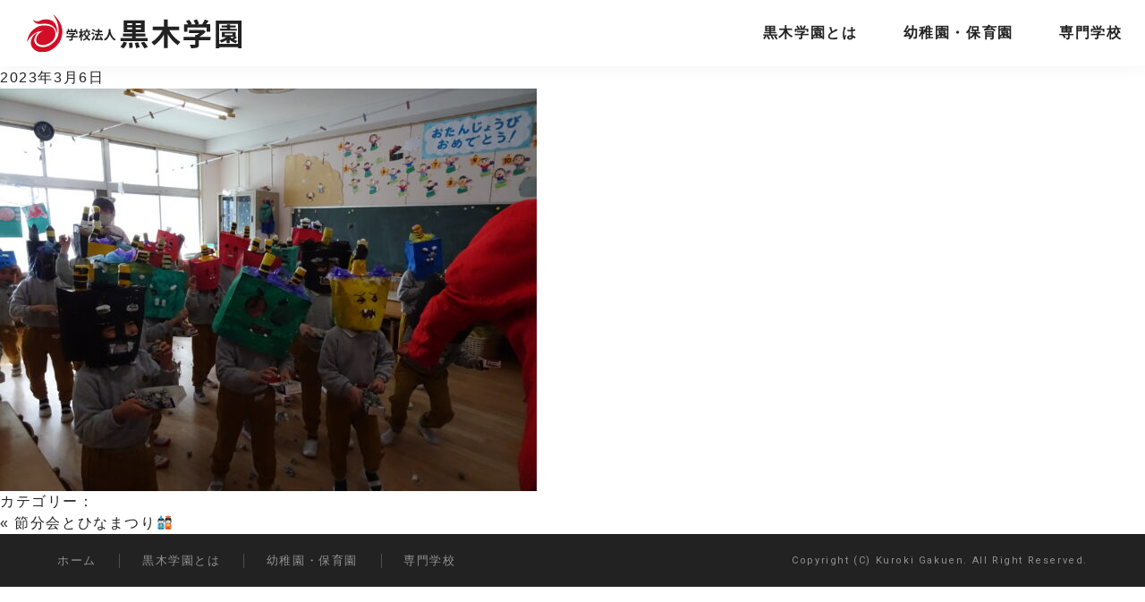

--- FILE ---
content_type: text/html; charset=UTF-8
request_url: https://www.kuroki.ac.jp/blog/3090/dsc05092/
body_size: 4083
content:
<!DOCTYPE html>
<html lang="ja" class="no-js">

<head>
	<!-- Google Tag Manager -->
	<script>(function(w,d,s,l,i){w[l]=w[l]||[];w[l].push({'gtm.start':
	new Date().getTime(),event:'gtm.js'});var f=d.getElementsByTagName(s)[0],
	j=d.createElement(s),dl=l!='dataLayer'?'&l='+l:'';j.async=true;j.src=
	'https://www.googletagmanager.com/gtm.js?id='+i+dl;f.parentNode.insertBefore(j,f);
	})(window,document,'script','dataLayer','GTM-NC7DQQM');</script>
	<!-- End Google Tag Manager -->
	
  <meta charset="UTF-8">
  <meta name="viewport" content="width=device-width, initial-scale=1.0">

  <link rel="icon" href="https://www.kuroki.ac.jp/wp-content/themes/kuroki/img/favicon.svg" type="image/svg+xml">
  <link rel="icon alternate" href="https://www.kuroki.ac.jp/wp-content/themes/kuroki/img/favicon_min.png" type="image/png">
  <link rel="apple-touch-icon" href="https://www.kuroki.ac.jp/wp-content/themes/kuroki/img/apple-touch-icon_min.png" sizes="180x180">

  <link rel="stylesheet" href="https://www.kuroki.ac.jp/wp-content/themes/kuroki/js/mmenu/jquery.mmenu.all.css">
  <link rel="stylesheet" href="https://www.kuroki.ac.jp/wp-content/themes/kuroki/webfonts/all.min.css">
  <link rel="stylesheet" href="https://www.kuroki.ac.jp/wp-content/themes/kuroki/css/style.css">

  <link href="https://fonts.googleapis.com/css2?family=Roboto:wght@400;500;700&display=swap" rel="stylesheet">
  <link href="https://fonts.googleapis.com/css2?family=Condiment&display=swap" rel="stylesheet">

  <script src="https://code.jquery.com/jquery-3.5.1.min.js" integrity="sha256-9/aliU8dGd2tb6OSsuzixeV4y/faTqgFtohetphbbj0=" crossorigin="anonymous"></script>

  <title>DSC05092</title>
<link rel='dns-prefetch' href='//s.w.org' />
		<script type="text/javascript">
			window._wpemojiSettings = {"baseUrl":"https:\/\/s.w.org\/images\/core\/emoji\/11\/72x72\/","ext":".png","svgUrl":"https:\/\/s.w.org\/images\/core\/emoji\/11\/svg\/","svgExt":".svg","source":{"concatemoji":"https:\/\/www.kuroki.ac.jp\/wp-includes\/js\/wp-emoji-release.min.js?ver=4.9.28"}};
			!function(e,a,t){var n,r,o,i=a.createElement("canvas"),p=i.getContext&&i.getContext("2d");function s(e,t){var a=String.fromCharCode;p.clearRect(0,0,i.width,i.height),p.fillText(a.apply(this,e),0,0);e=i.toDataURL();return p.clearRect(0,0,i.width,i.height),p.fillText(a.apply(this,t),0,0),e===i.toDataURL()}function c(e){var t=a.createElement("script");t.src=e,t.defer=t.type="text/javascript",a.getElementsByTagName("head")[0].appendChild(t)}for(o=Array("flag","emoji"),t.supports={everything:!0,everythingExceptFlag:!0},r=0;r<o.length;r++)t.supports[o[r]]=function(e){if(!p||!p.fillText)return!1;switch(p.textBaseline="top",p.font="600 32px Arial",e){case"flag":return s([55356,56826,55356,56819],[55356,56826,8203,55356,56819])?!1:!s([55356,57332,56128,56423,56128,56418,56128,56421,56128,56430,56128,56423,56128,56447],[55356,57332,8203,56128,56423,8203,56128,56418,8203,56128,56421,8203,56128,56430,8203,56128,56423,8203,56128,56447]);case"emoji":return!s([55358,56760,9792,65039],[55358,56760,8203,9792,65039])}return!1}(o[r]),t.supports.everything=t.supports.everything&&t.supports[o[r]],"flag"!==o[r]&&(t.supports.everythingExceptFlag=t.supports.everythingExceptFlag&&t.supports[o[r]]);t.supports.everythingExceptFlag=t.supports.everythingExceptFlag&&!t.supports.flag,t.DOMReady=!1,t.readyCallback=function(){t.DOMReady=!0},t.supports.everything||(n=function(){t.readyCallback()},a.addEventListener?(a.addEventListener("DOMContentLoaded",n,!1),e.addEventListener("load",n,!1)):(e.attachEvent("onload",n),a.attachEvent("onreadystatechange",function(){"complete"===a.readyState&&t.readyCallback()})),(n=t.source||{}).concatemoji?c(n.concatemoji):n.wpemoji&&n.twemoji&&(c(n.twemoji),c(n.wpemoji)))}(window,document,window._wpemojiSettings);
		</script>
		<style type="text/css">
img.wp-smiley,
img.emoji {
	display: inline !important;
	border: none !important;
	box-shadow: none !important;
	height: 1em !important;
	width: 1em !important;
	margin: 0 .07em !important;
	vertical-align: -0.1em !important;
	background: none !important;
	padding: 0 !important;
}
</style>
<link rel='stylesheet' id='wp-pagenavi-css'  href='https://www.kuroki.ac.jp/wp-content/plugins/wp-pagenavi/pagenavi-css.css?ver=2.70' type='text/css' media='all' />
<link rel='https://api.w.org/' href='https://www.kuroki.ac.jp/wp-json/' />
<link rel="EditURI" type="application/rsd+xml" title="RSD" href="https://www.kuroki.ac.jp/xmlrpc.php?rsd" />
<link rel="wlwmanifest" type="application/wlwmanifest+xml" href="https://www.kuroki.ac.jp/wp-includes/wlwmanifest.xml" /> 
<meta name="generator" content="WordPress 4.9.28" />
<link rel='shortlink' href='https://www.kuroki.ac.jp/?p=3094' />
<link rel="alternate" type="application/json+oembed" href="https://www.kuroki.ac.jp/wp-json/oembed/1.0/embed?url=https%3A%2F%2Fwww.kuroki.ac.jp%2Fblog%2F3090%2Fdsc05092%2F" />
<link rel="alternate" type="text/xml+oembed" href="https://www.kuroki.ac.jp/wp-json/oembed/1.0/embed?url=https%3A%2F%2Fwww.kuroki.ac.jp%2Fblog%2F3090%2Fdsc05092%2F&#038;format=xml" />
<meta property="og:title" content="DSC05092">
<meta property="og:description" content="">
<meta property="og:type" content="article">
<meta property="og:url" content="https://www.kuroki.ac.jp/blog/3090/dsc05092/">
<meta property="og:image" content="https://www.kuroki.ac.jp/wp-content/themes/kuroki/img/ogp_img.jpg">
<meta property="og:site_name" content="">
<meta property="og:locale" content="ja_JP">
<!-- Begin Mieruca Embed Code -->
<script type="text/javascript" id="mierucajs">
window.__fid = window.__fid || [];__fid.push([492747605]);
(function() {
function mieruca(){if(typeof window.__fjsld != "undefined") return; window.__fjsld = 1; var fjs = document.createElement('script'); fjs.type = 'text/javascript'; fjs.async = true; fjs.id = "fjssync"; var timestamp = new Date;fjs.src = ('https:' == document.location.protocol ? 'https' : 'http') + '://hm.mieru-ca.com/service/js/mieruca-hm.js?v='+ timestamp.getTime(); var x = document.getElementsByTagName('script')[0]; x.parentNode.insertBefore(fjs, x); };
setTimeout(mieruca, 500); document.readyState != "complete" ? (window.attachEvent ? window.attachEvent("onload", mieruca) : window.addEventListener("load", mieruca, false)) : mieruca();
})();
</script>
<!-- End Mieruca Embed Code -->
</head>

<body class="attachment attachment-template-default single single-attachment postid-3094 attachmentid-3094 attachment-jpeg">
	<!-- Google Tag Manager (noscript) -->
	<noscript><iframe src="https://www.googletagmanager.com/ns.html?id=GTM-NC7DQQM"
	height="0" width="0" style="display:none;visibility:hidden"></iframe></noscript>
	<!-- End Google Tag Manager (noscript) -->
  <div id="wrap">
    <header id="spSiteHeader">
      <div class="flex inner">
        <div class="logo">
          <h1>
            <a href="https://www.kuroki.ac.jp/" class="flex"><img src="https://www.kuroki.ac.jp/wp-content/themes/kuroki/img/logo2.svg" alt="黒木学園"></a>
          </h1>
        </div>
        <a href="#my-menu" id="spNav"></a>
      </div>
    </header>

    <header id="siteHeader" class="fixed">
      <div class="flex">
        <h1>
          <a href="https://www.kuroki.ac.jp/" class="flex"><img src="https://www.kuroki.ac.jp/wp-content/themes/kuroki/img/logo2.svg" alt="黒木学園"></a>
        </h1>
        <nav>

          <ul id="menu-kuroki_menu" class="flex"><li id="menu-item-82" class="menu-item menu-item-type-post_type menu-item-object-page menu-item-82"><a href="https://www.kuroki.ac.jp/about/">黒木学園とは</a></li>
<li id="menu-item-81" class="menu-item menu-item-type-post_type menu-item-object-page menu-item-81"><a href="https://www.kuroki.ac.jp/himawari/">幼稚園・保育園</a></li>
<li id="menu-item-83" class="menu-item menu-item-type-custom menu-item-object-custom menu-item-83"><a href="/ncc/">専門学校</a></li>
</ul>
        </nav>
      </div>
    </header>
	<div id="primary" class="content-area">
		<main id="main" class="site-main" role="main">
					
			<div class="entry">
				<h2><a href="https://www.kuroki.ac.jp/blog/3090/dsc05092/">DSC05092</a></h2>
				<p class="date">2023年3月6日</p>
				<div class="entry_contnt"><p class="attachment"><a href='https://www.kuroki.ac.jp/wp-content/uploads/2023/03/DSC05092.jpg'><img width="600" height="450" src="https://www.kuroki.ac.jp/wp-content/uploads/2023/03/DSC05092-600x450.jpg" class="attachment-medium size-medium" alt="" /></a></p>
</div>
				<p class="postmetadata">カテゴリー： </p>
			</div>

			<div class="navPage">
				<div class="prev">&laquo; <a href="https://www.kuroki.ac.jp/blog/3090/" rel="prev">節分会とひなまつり🎎</a></div>
				<div class="next"></div>
			</div>

			 
				</main><!-- .site-main -->
	</div><!-- .content-area -->

    <footer id="siteFooter">
      <div class="flex inner">
        <nav>

          <ul id="menu-kuroki_footer_menu" class="flex"><li id="menu-item-429" class="menu-item menu-item-type-post_type menu-item-object-page menu-item-home menu-item-429"><a href="https://www.kuroki.ac.jp/">ホーム</a></li>
<li id="menu-item-430" class="menu-item menu-item-type-post_type menu-item-object-page menu-item-430"><a href="https://www.kuroki.ac.jp/about/">黒木学園とは</a></li>
<li id="menu-item-431" class="menu-item menu-item-type-post_type menu-item-object-page menu-item-431"><a href="https://www.kuroki.ac.jp/himawari/">幼稚園・保育園</a></li>
<li id="menu-item-432" class="menu-item menu-item-type-custom menu-item-object-custom menu-item-432"><a href="/ncc/">専門学校</a></li>
</ul>
        </nav>
        <small>Copyright (C) Kuroki Gakuen. All Right Reserved.</small>
      </div>
    </footer>

    <nav id="my-menu">

      <ul id="menu-kuroki_sp_menu" class="menu"><li id="menu-item-340" class="menu-item menu-item-type-post_type menu-item-object-page menu-item-home menu-item-340"><a href="https://www.kuroki.ac.jp/">ホーム</a></li>
<li id="menu-item-335" class="menu-item menu-item-type-post_type menu-item-object-page menu-item-has-children menu-item-335"><a href="https://www.kuroki.ac.jp/about/">黒木学園とは</a>
<ul class="sub-menu">
	<li id="menu-item-336" class="menu-item menu-item-type-post_type menu-item-object-page menu-item-336"><a href="https://www.kuroki.ac.jp/about/greeting/">理事長挨拶</a></li>
	<li id="menu-item-337" class="menu-item menu-item-type-post_type menu-item-object-page menu-item-337"><a href="https://www.kuroki.ac.jp/about/concept/">教育コンセプト</a></li>
	<li id="menu-item-338" class="menu-item menu-item-type-post_type menu-item-object-page menu-item-338"><a href="https://www.kuroki.ac.jp/about/overview/">法人概要</a></li>
</ul>
</li>
<li id="menu-item-339" class="menu-item menu-item-type-post_type menu-item-object-page menu-item-339"><a href="https://www.kuroki.ac.jp/himawari/">幼稚園・保育園</a></li>
<li id="menu-item-341" class="menu-item menu-item-type-custom menu-item-object-custom menu-item-341"><a href="http://www.kuroki.ac.jp/ncc/">専門学校</a></li>
</ul>
    </nav>
  </div>
  <!-- /#wrap -->

  <script src="https://www.kuroki.ac.jp/wp-content/themes/kuroki/js/mmenu/jquery.mmenu.min.all.js"></script>
  <script src="https://www.kuroki.ac.jp/wp-content/themes/kuroki/js/common.js"></script>
  <script src="https://www.kuroki.ac.jp/wp-content/themes/kuroki/js/ofi.min.js"></script>

  
<script type='text/javascript' src='https://www.kuroki.ac.jp/wp-includes/js/wp-embed.min.js?ver=4.9.28'></script>

</body>
</html>
